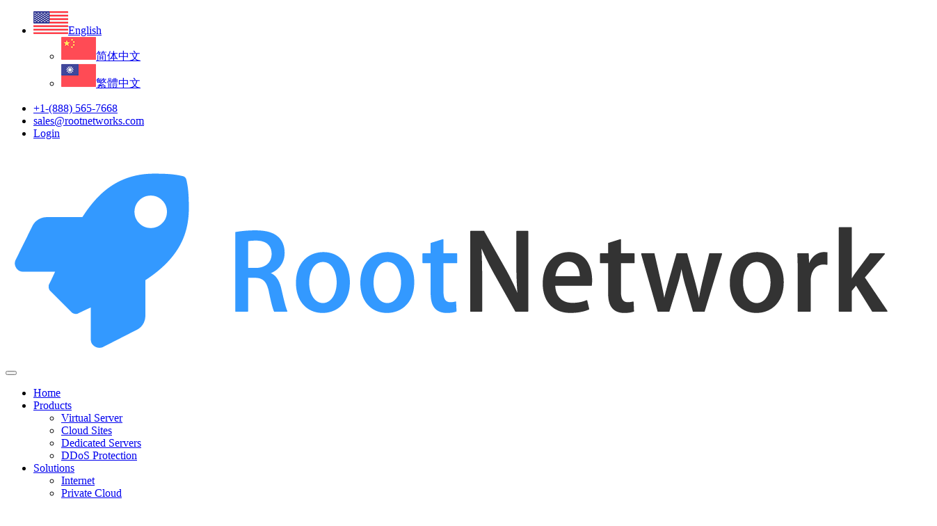

--- FILE ---
content_type: text/html; charset=UTF-8
request_url: https://www.rootnetworks.com/one-click-demo-import-log_file_2020-06-30__07-57-43/
body_size: 9591
content:
<!DOCTYPE html>
<html lang="en-US" https://ogp_me/ns#"=>
    <head>
    <meta charset="UTF-8">
    <meta http-equiv="X-UA-Compatible" content="IE=edge">
    <meta name="viewport" content="width=device-width, initial-scale=1">

    

        <title>One Click Demo Import – log_file_2020-06-30__07-57-43 | Root Networks DDoS Mitigation</title>

		<!-- All in One SEO 4.1.4.4 -->
		<meta name="robots" content="max-image-preview:large" />

		<!-- Global site tag (gtag.js) - Google Analytics -->
<script async src="https://www.googletagmanager.com/gtag/js?id=G-3DCN7SWKY8"></script>
<script>
 window.dataLayer = window.dataLayer || [];
 function gtag(){dataLayer.push(arguments);}
 gtag('js', new Date());

 gtag('config', 'G-3DCN7SWKY8');
</script>
		<meta property="og:locale" content="en_US" />
		<meta property="og:site_name" content="Root Networks DDoS Mitigation | DDoS Protection Dedicated Server, VPS Server, Web Hosting, Web Security" />
		<meta property="og:type" content="article" />
		<meta property="og:title" content="One Click Demo Import – log_file_2020-06-30__07-57-43 | Root Networks DDoS Mitigation" />
		<meta property="article:published_time" content="2020-06-30T07:57:43+00:00" />
		<meta property="article:modified_time" content="2020-06-30T07:57:43+00:00" />
		<meta name="twitter:card" content="summary" />
		<meta name="twitter:domain" content="www.rootnetworks.com" />
		<meta name="twitter:title" content="One Click Demo Import – log_file_2020-06-30__07-57-43 | Root Networks DDoS Mitigation" />
		<script type="application/ld+json" class="aioseo-schema">
			{"@context":"https:\/\/schema.org","@graph":[{"@type":"WebSite","@id":"https:\/\/www.rootnetworks.com\/#website","url":"https:\/\/www.rootnetworks.com\/","name":"Root Networks DDoS Mitigation","description":"DDoS Protection Dedicated Server, VPS Server, Web Hosting, Web Security","inLanguage":"en-US","publisher":{"@id":"https:\/\/www.rootnetworks.com\/#organization"}},{"@type":"Organization","@id":"https:\/\/www.rootnetworks.com\/#organization","name":"Root Networks DDoS Mitigation","url":"https:\/\/www.rootnetworks.com\/"},{"@type":"BreadcrumbList","@id":"https:\/\/www.rootnetworks.com\/one-click-demo-import-log_file_2020-06-30__07-57-43\/#breadcrumblist","itemListElement":[{"@type":"ListItem","@id":"https:\/\/www.rootnetworks.com\/#listItem","position":1,"item":{"@type":"WebPage","@id":"https:\/\/www.rootnetworks.com\/","name":"Home","description":"DDoS Protection Dedicated Server, VPS Server, Web Hosting, Web Security","url":"https:\/\/www.rootnetworks.com\/"},"nextItem":"https:\/\/www.rootnetworks.com\/one-click-demo-import-log_file_2020-06-30__07-57-43\/#listItem"},{"@type":"ListItem","@id":"https:\/\/www.rootnetworks.com\/one-click-demo-import-log_file_2020-06-30__07-57-43\/#listItem","position":2,"item":{"@type":"WebPage","@id":"https:\/\/www.rootnetworks.com\/one-click-demo-import-log_file_2020-06-30__07-57-43\/","name":"One Click Demo Import - log_file_2020-06-30__07-57-43","url":"https:\/\/www.rootnetworks.com\/one-click-demo-import-log_file_2020-06-30__07-57-43\/"},"previousItem":"https:\/\/www.rootnetworks.com\/#listItem"}]},{"@type":"Person","@id":"https:\/\/www.rootnetworks.com\/kb\/author\/admin\/#author","url":"https:\/\/www.rootnetworks.com\/kb\/author\/admin\/","name":"admin","image":{"@type":"ImageObject","@id":"https:\/\/www.rootnetworks.com\/one-click-demo-import-log_file_2020-06-30__07-57-43\/#authorImage","url":"https:\/\/secure.gravatar.com\/avatar\/f722b7cb0a8e075192f795678028e93e?s=96&d=mm&r=g","width":96,"height":96,"caption":"admin"}},{"@type":"ItemPage","@id":"https:\/\/www.rootnetworks.com\/one-click-demo-import-log_file_2020-06-30__07-57-43\/#itempage","url":"https:\/\/www.rootnetworks.com\/one-click-demo-import-log_file_2020-06-30__07-57-43\/","name":"One Click Demo Import \u2013 log_file_2020-06-30__07-57-43 | Root Networks DDoS Mitigation","inLanguage":"en-US","isPartOf":{"@id":"https:\/\/www.rootnetworks.com\/#website"},"breadcrumb":{"@id":"https:\/\/www.rootnetworks.com\/one-click-demo-import-log_file_2020-06-30__07-57-43\/#breadcrumblist"},"author":"https:\/\/www.rootnetworks.com\/kb\/author\/admin\/#author","creator":"https:\/\/www.rootnetworks.com\/kb\/author\/admin\/#author","datePublished":"2020-06-30T07:57:43+08:00","dateModified":"2020-06-30T07:57:43+08:00"}]}
		</script>
		<!-- All in One SEO -->

<link rel="alternate" hreflang="en" href="https://www.rootnetworks.com/one-click-demo-import-log_file_2020-06-30__07-57-43/" />
<link rel="alternate" hreflang="zh-hans" href="https://www.rootnetworks.com/zh-hans/" />
<link rel="alternate" hreflang="zh-hant" href="https://www.rootnetworks.com/zh-hant/" />
<link rel='dns-prefetch' href='//www.rootnetworks.com' />
<link rel='dns-prefetch' href='//recaptcha.net' />
<link rel='dns-prefetch' href='//s.w.org' />
<link rel="alternate" type="application/rss+xml" title="Root Networks DDoS Mitigation &raquo; Feed" href="https://www.rootnetworks.com/feed/" />
<link rel="alternate" type="application/rss+xml" title="Root Networks DDoS Mitigation &raquo; Comments Feed" href="https://www.rootnetworks.com/comments/feed/" />
<link rel="alternate" type="application/rss+xml" title="Root Networks DDoS Mitigation &raquo; One Click Demo Import &#8211; log_file_2020-06-30__07-57-43 Comments Feed" href="https://www.rootnetworks.com/feed/?attachment_id=670" />
		<script type="text/javascript">
			window._wpemojiSettings = {"baseUrl":"https:\/\/s.w.org\/images\/core\/emoji\/12.0.0-1\/72x72\/","ext":".png","svgUrl":"https:\/\/s.w.org\/images\/core\/emoji\/12.0.0-1\/svg\/","svgExt":".svg","source":{"concatemoji":"https:\/\/www2.rootnetworks.com\/wp-includes\/js\/wp-emoji-release.min.js?ver=5.4.7"}};
			/*! This file is auto-generated */
			!function(e,a,t){var n,r,o,i=a.createElement("canvas"),p=i.getContext&&i.getContext("2d");function s(e,t){var a=String.fromCharCode;p.clearRect(0,0,i.width,i.height),p.fillText(a.apply(this,e),0,0);e=i.toDataURL();return p.clearRect(0,0,i.width,i.height),p.fillText(a.apply(this,t),0,0),e===i.toDataURL()}function c(e){var t=a.createElement("script");t.src=e,t.defer=t.type="text/javascript",a.getElementsByTagName("head")[0].appendChild(t)}for(o=Array("flag","emoji"),t.supports={everything:!0,everythingExceptFlag:!0},r=0;r<o.length;r++)t.supports[o[r]]=function(e){if(!p||!p.fillText)return!1;switch(p.textBaseline="top",p.font="600 32px Arial",e){case"flag":return s([127987,65039,8205,9895,65039],[127987,65039,8203,9895,65039])?!1:!s([55356,56826,55356,56819],[55356,56826,8203,55356,56819])&&!s([55356,57332,56128,56423,56128,56418,56128,56421,56128,56430,56128,56423,56128,56447],[55356,57332,8203,56128,56423,8203,56128,56418,8203,56128,56421,8203,56128,56430,8203,56128,56423,8203,56128,56447]);case"emoji":return!s([55357,56424,55356,57342,8205,55358,56605,8205,55357,56424,55356,57340],[55357,56424,55356,57342,8203,55358,56605,8203,55357,56424,55356,57340])}return!1}(o[r]),t.supports.everything=t.supports.everything&&t.supports[o[r]],"flag"!==o[r]&&(t.supports.everythingExceptFlag=t.supports.everythingExceptFlag&&t.supports[o[r]]);t.supports.everythingExceptFlag=t.supports.everythingExceptFlag&&!t.supports.flag,t.DOMReady=!1,t.readyCallback=function(){t.DOMReady=!0},t.supports.everything||(n=function(){t.readyCallback()},a.addEventListener?(a.addEventListener("DOMContentLoaded",n,!1),e.addEventListener("load",n,!1)):(e.attachEvent("onload",n),a.attachEvent("onreadystatechange",function(){"complete"===a.readyState&&t.readyCallback()})),(n=t.source||{}).concatemoji?c(n.concatemoji):n.wpemoji&&n.twemoji&&(c(n.twemoji),c(n.wpemoji)))}(window,document,window._wpemojiSettings);
		</script>
		<style type="text/css">
img.wp-smiley,
img.emoji {
	display: inline !important;
	border: none !important;
	box-shadow: none !important;
	height: 1em !important;
	width: 1em !important;
	margin: 0 .07em !important;
	vertical-align: -0.1em !important;
	background: none !important;
	padding: 0 !important;
}
</style>
	<link rel='stylesheet' id='wp-block-library-css'  href='https://www2.rootnetworks.com/wp-includes/css/dist/block-library/style.min.css?ver=5.4.7' type='text/css' media='all' />
<link rel='stylesheet' id='wc-block-style-css'  href='https://www2.rootnetworks.com/wp-content/plugins/woocommerce/packages/woocommerce-blocks/build/style.css?ver=2.5.16' type='text/css' media='all' />
<link rel='stylesheet' id='contact-form-7-css'  href='https://www2.rootnetworks.com/wp-content/plugins/contact-form-7/includes/css/styles.css?ver=5.1.9' type='text/css' media='all' />
<link rel='stylesheet' id='cookie-notice-front-css'  href='https://www2.rootnetworks.com/wp-content/plugins/cookie-notice/css/front.min.css?ver=5.4.7' type='text/css' media='all' />
<link rel='stylesheet' id='rs-plugin-settings-css'  href='https://www2.rootnetworks.com/wp-content/plugins/revslider/public/assets/css/rs6.css?ver=6.2.9' type='text/css' media='all' />
<style id='rs-plugin-settings-inline-css' type='text/css'>
#rs-demo-id {}
</style>
<link rel='stylesheet' id='woocommerce-layout-css'  href='https://www2.rootnetworks.com/wp-content/plugins/woocommerce/assets/css/woocommerce-layout.css?ver=4.2.2' type='text/css' media='all' />
<link rel='stylesheet' id='woocommerce-smallscreen-css'  href='https://www2.rootnetworks.com/wp-content/plugins/woocommerce/assets/css/woocommerce-smallscreen.css?ver=4.2.2' type='text/css' media='only screen and (max-width: 768px)' />
<link rel='stylesheet' id='woocommerce-general-css'  href='https://www2.rootnetworks.com/wp-content/plugins/woocommerce/assets/css/woocommerce.css?ver=4.2.2' type='text/css' media='all' />
<style id='woocommerce-inline-inline-css' type='text/css'>
.woocommerce form .form-row .required { visibility: visible; }
</style>
<link rel='stylesheet' id='wpml-legacy-dropdown-0-css'  href='//www2.rootnetworks.com/wp-content/plugins/sitepress-multilingual-cms/templates/language-switchers/legacy-dropdown/style.css?ver=1' type='text/css' media='all' />
<style id='wpml-legacy-dropdown-0-inline-css' type='text/css'>
{inline CSS styles}
</style>
<link rel='stylesheet' id='spark-custom-style-css'  href='https://www2.rootnetworks.com/wp-content/themes/spark-theme/css/custom/custom_style.css?ver=5.4.7' type='text/css' media='all' />
<style id='spark-custom-style-inline-css' type='text/css'>


	            .domainTop > button.submit, .select-domain form input[type="submit"], header .topInfo li.clientAreaLi span, .homeArea, header .lang li:hover, .domainTop > input[type="submit"], .Btn, .ctaTwo, .domainCheck span > input:checked + label, .clientLogin input[type="submit"], .preloader, .v2 header .langTxt, .v2 header .topInfo li a, header a.cart .count, .v2 .homeBtn a.btnOne, .v2 .domainArea:before, .tstSlider .owl-nav div, .aboutServiceArea, .inputWrep > input[type="submit"], .domainSearchArea .domainSearchForm input.submit, .active .h4.singleDomainName::before, .domainCtaArea, .singleTst::before, .boardMenu, .boardMenu li a:hover, .submitBtn > input, .wpcf7-form .contactSubmit input[type=submit], .cartTable > li.cartHead, .duration > span:hover, .cartOpt > li, .totalBtn, .bill::before, .pagination a:hover, .pagination li.active a, .commentInput > input[type="submit"], .serachForm > input[type="search"], .supportInput > input[type="submit"], .eSearchForm > input[type="submit"], .subsForm > input[type="submit"], #commentform input[type=submit], .theme-bg-background, .widget .shop-widget .price_slider_amount button, .spark-shop  ul.products li a.add_to_cart_button, .woocommerce nav.woocommerce-pagination ul li span.crrent, .ui-slider .ui-slider-range, .woocommerce a.button, .woocommerce-account .woocommerce-MyAccount-navigation ul li.is-active a, .woocommerce-account .woocommerce-MyAccount-navigation ul li a:hover, .spark-shop  ul.products li a.add_to_cart_button,  .woocommerce #respond input#submit, .woocommerce div.product form.cart .button, .woocommerce .cart .button, .woocommerce .cart input.button, .woocommerce div.product form.cart .button, .woocommerce-cart .wc-proceed-to-checkout a.checkout-button, .wc-proceed-to-checkout, .woocommerce-message a, .button.wc-backward, .checkout_coupon input[type="submit"], #order_review  .woocommerce-checkout-payment .place-order input[type="submit"], .tparrows, .woocommerce-cart .wc-proceed-to-checkout a.checkout-button, .spark_tst_slider2 .owl-dot.active, .spark_slider2 .owl-nav div:hover
	            {
	                background-color: #288FEB !important;
	            }


	            .section_title strong, footer .widget ul li a:hover, .textwidget a.link, .spark-shop  ul.products li.product h3, .woocommerce div.product .product_title, .summary.entry-summary a, .woocommerce-account .woocommerce-MyAccount-content > p >  a, .sectionTitle .h2 span, .ctaBtn .btnTwo.Btn, .footerLinkIcon li a:hover, .mMenuCol .menuDiscount .h3, .menuDiscount > a, .clientLogin input[type="submit"] + .h5 a, .v2 .homeContent span.topTxt, .v2 .homeBtn a.btnTwo, .footerLink > li a:hover, .contactInfo span a:hover, h4.price, .singleTst > a:hover, .boardTitle .h4, ul.regDomains .domainName a:hover, .contactInfoCell .h4, span.closeIcon, .checkTitle > a, .author > span, .dt_reply:hover, .supportTitle.h3 span, .fileInput:hover:before, .h1.errorTitle, .errorContent > a:hover, .woocommerce .product_meta  .posted_in  a, .woocommerce div.product .product_title, .woocommerce-info a, #order_review .shop_table tfoot tr th, .woocommerce-account .woocommerce-MyAccount-content > p >  a, .woocommerce-account .addresses .title h3, .woocommerce-MyAccount-content form h3,.woocommerce form fieldset legend, .woocommerce-auth-page h2, .textwidget a.link 
	            {
	            	color: #288FEB !important;
	            }

	            #nav > li ul.sub-menu li, .singlePrice.active, .inputWrep, .woocommerce form.woocommerce-checkout input, .woocommerce form .form-row input.input-text:hover, .woocommerce form .form-row textarea:hover,
.woocommerce form .form-row input.input-text:focus, .woocommerce form .form-row textarea:focus
	            {
	                border-color: #288FEB !important;
	            }

	            #nav > li ul.sub-menu li:last-child, #nav > li ul.sub-menu li:last-child, .subPar > a::before, .availableDomain.clearfix{
	                border-bottom-color: #288FEB !important;
	            }


	            .section_title strong, footer .widget ul li a:hover, .textwidget a.link, .spark-shop  ul.products li.product h3, .woocommerce div.product .product_title, .summary.entry-summary a, .woocommerce-account .woocommerce-MyAccount-content > p >  a, .sectionTitle .h2 span, .ctaBtn .btnTwo.Btn, .footerLinkIcon li a:hover, .mMenuCol .menuDiscount .h3, .menuDiscount > a, .clientLogin input[type="submit"] + .h5 a, .v2 .homeContent span.topTxt, .v2 .homeBtn a.btnTwo, .footerLink > li a:hover, .contactInfo span a:hover, h4.price, .singleTst > a:hover, .boardTitle .h4, ul.regDomains .domainName a:hover, .contactInfoCell .h4, span.closeIcon, .checkTitle > a, .author > span, .dt_reply:hover, .supportTitle.h3 span, .fileInput:hover:before, .h1.errorTitle, .errorContent > a:hover, .woocommerce .product_meta  .posted_in  a, .woocommerce div.product .product_title, .woocommerce-info a, #order_review .shop_table tfoot tr th, .woocommerce-account .woocommerce-MyAccount-content > p >  a, .woocommerce-account .addresses .title h3, .woocommerce-MyAccount-content form h3,.woocommerce form fieldset legend, .woocommerce-auth-page h2, .textwidget a.link {
	            	color: #288FEB !important
	            }

	            


	            .woocommerce span.onsale, .widget .shop-widget .price_slider_amount button:hover, .spark-shop  ul.products li a.add_to_cart_button:hover, .woocommerce-account .woocommerce-MyAccount-navigation ul, .spark-shop  ul.products li a.add_to_cart_button:hover, .woocommerce #respond input#submit:hover, .woocommerce div.product form.cart .button:hover, .woocommerce nav.woocommerce-pagination ul li span.current, .woocommerce .shop_table thead tr, header .topInfo li.clientAreaLi span:hover, .contactBtn.Btn:hover, .Btn:hover, .domainTop > input[type="submit"]:hover, .inputWrep > input[type="submit"]:hover, .domainSearchArea .domainSearchForm input.submit:hover, .submitBtn > input:hover, .supportInput > input[type="submit"]:hover, .wpcf7-form .contactSubmit input:hover, .totalBtn:hover, .commentInput > input[type="submit"]:hover, .eSearchForm > input[type="submit"]:hover, .subsForm > input[type="submit"]:hover 
	            {
	                background-color: #3FA5FF !important;
	            }


	            #nav > li ul.sub-menu li:last-child{
	                border-bottom-color: #3FA5FF !important;
	            }

	            
            header .logo
            {
                height: auto !important;
            }

	    
            header .logo
            {
                width: 100% !important;
            }

	    
</style>
<link rel='stylesheet' id='bootstrap-css'  href='https://www2.rootnetworks.com/wp-content/themes/spark-theme/css/bootstrap.min.css?ver=5.4.7' type='text/css' media='all' />
<link rel='stylesheet' id='font-awesome-css'  href='https://www2.rootnetworks.com/wp-content/themes/spark-theme/css/font-awesome.min.css?ver=5.4.7' type='text/css' media='all' />
<link rel='stylesheet' id='animate-css'  href='https://www2.rootnetworks.com/wp-content/themes/spark-theme/css/animate.min.css?ver=5.4.7' type='text/css' media='all' />
<link rel='stylesheet' id='webfonts-css'  href='https://www2.rootnetworks.com/wp-content/themes/spark-theme/fonts/webfonts/fonts.css?ver=5.4.7' type='text/css' media='all' />
<link rel='stylesheet' id='nice-select-css'  href='https://www2.rootnetworks.com/wp-content/themes/spark-theme/css/nice-select.css?ver=5.4.7' type='text/css' media='all' />
<link rel='stylesheet' id='owl-carousel-css'  href='https://www2.rootnetworks.com/wp-content/themes/spark-theme/css/owl.carousel.css?ver=5.4.7' type='text/css' media='all' />
<link rel='stylesheet' id='spark-css-css'  href='https://www2.rootnetworks.com/wp-content/themes/spark-theme/css/custom/style.css?ver=5.4.7' type='text/css' media='all' />
<link rel='stylesheet' id='spark-responsive-css'  href='https://www2.rootnetworks.com/wp-content/themes/spark-theme/css/responsive/responsive.css?ver=5.4.7' type='text/css' media='all' />
<link rel='stylesheet' id='spark-style-css'  href='https://www2.rootnetworks.com/wp-content/themes/spark-theme/style.css?ver=5.4.7' type='text/css' media='all' />
<script type='text/javascript' src='https://www2.rootnetworks.com/wp-includes/js/jquery/jquery.js?ver=1.12.4-wp'></script>
<script type='text/javascript' src='https://www2.rootnetworks.com/wp-includes/js/jquery/jquery-migrate.min.js?ver=1.4.1'></script>
<script type='text/javascript'>
/* <![CDATA[ */
var cnArgs = {"ajaxUrl":"https:\/\/www.rootnetworks.com\/wp-admin\/admin-ajax.php","nonce":"65a0e5287e","hideEffect":"fade","position":"bottom","onScroll":"0","onScrollOffset":"100","onClick":"0","cookieName":"cookie_notice_accepted","cookieTime":"2592000","cookieTimeRejected":"2592000","cookiePath":"\/","cookieDomain":"","redirection":"0","cache":"1","refuse":"0","revokeCookies":"0","revokeCookiesOpt":"automatic","secure":"1","coronabarActive":"0"};
/* ]]> */
</script>
<script type='text/javascript' src='https://www2.rootnetworks.com/wp-content/plugins/cookie-notice/js/front.min.js?ver=1.3.2'></script>
<script type='text/javascript' src='https://www2.rootnetworks.com/wp-content/plugins/revslider/public/assets/js/rbtools.min.js?ver=6.0.5'></script>
<script type='text/javascript' src='https://www2.rootnetworks.com/wp-content/plugins/revslider/public/assets/js/rs6.min.js?ver=6.2.9'></script>
<script type='text/javascript' src='https://www2.rootnetworks.com/wp-content/plugins/woocommerce/assets/js/jquery-blockui/jquery.blockUI.min.js?ver=2.70'></script>
<script type='text/javascript'>
/* <![CDATA[ */
var wc_add_to_cart_params = {"ajax_url":"\/wp-admin\/admin-ajax.php","wc_ajax_url":"\/?wc-ajax=%%endpoint%%","i18n_view_cart":"View cart","cart_url":"https:\/\/www.rootnetworks.com","is_cart":"","cart_redirect_after_add":"no"};
/* ]]> */
</script>
<script type='text/javascript' src='https://www2.rootnetworks.com/wp-content/plugins/woocommerce/assets/js/frontend/add-to-cart.min.js?ver=4.2.2'></script>
<script type='text/javascript' src='//www2.rootnetworks.com/wp-content/plugins/sitepress-multilingual-cms/templates/language-switchers/legacy-dropdown/script.js?ver=1'></script>
<script type='text/javascript' src='https://www2.rootnetworks.com/wp-content/plugins/js_composer/assets/js/vendors/woocommerce-add-to-cart.js?ver=6.2.0'></script>
<link rel='https://api.w.org/' href='https://www.rootnetworks.com/wp-json/' />
<link rel="EditURI" type="application/rsd+xml" title="RSD" href="https://www.rootnetworks.com/xmlrpc.php?rsd" />
<link rel="wlwmanifest" type="application/wlwmanifest+xml" href="https://www.rootnetworks.com/wp-includes/wlwmanifest.xml" /> 
<meta name="generator" content="WordPress 5.4.7" />
<meta name="generator" content="WooCommerce 4.2.2" />
<link rel='shortlink' href='https://www.rootnetworks.com/?p=670' />
<link rel="alternate" type="application/json+oembed" href="https://www.rootnetworks.com/wp-json/oembed/1.0/embed?url=https%3A%2F%2Fwww.rootnetworks.com%2Fone-click-demo-import-log_file_2020-06-30__07-57-43%2F" />
<link rel="alternate" type="text/xml+oembed" href="https://www.rootnetworks.com/wp-json/oembed/1.0/embed?url=https%3A%2F%2Fwww.rootnetworks.com%2Fone-click-demo-import-log_file_2020-06-30__07-57-43%2F&#038;format=xml" />
<meta name="generator" content="WPML ver:4.2.6 stt:59,61,1;" />
	<noscript><style>.woocommerce-product-gallery{ opacity: 1 !important; }</style></noscript>
	<meta name="generator" content="Powered by WPBakery Page Builder - drag and drop page builder for WordPress."/>
<meta name="generator" content="Powered by Slider Revolution 6.2.9 - responsive, Mobile-Friendly Slider Plugin for WordPress with comfortable drag and drop interface." />
<link rel="icon" href="https://www.rootnetworks.com/wp-content/uploads/2020/07/cropped-site_logo-2-32x32.png" sizes="32x32" />
<link rel="icon" href="https://www.rootnetworks.com/wp-content/uploads/2020/07/cropped-site_logo-2-192x192.png" sizes="192x192" />
<link rel="apple-touch-icon" href="https://www.rootnetworks.com/wp-content/uploads/2020/07/cropped-site_logo-2-180x180.png" />
<meta name="msapplication-TileImage" content="https://www.rootnetworks.com/wp-content/uploads/2020/07/cropped-site_logo-2-270x270.png" />
<script type="text/javascript">function setREVStartSize(e){
			//window.requestAnimationFrame(function() {				 
				window.RSIW = window.RSIW===undefined ? window.innerWidth : window.RSIW;	
				window.RSIH = window.RSIH===undefined ? window.innerHeight : window.RSIH;	
				try {								
					var pw = document.getElementById(e.c).parentNode.offsetWidth,
						newh;
					pw = pw===0 || isNaN(pw) ? window.RSIW : pw;
					e.tabw = e.tabw===undefined ? 0 : parseInt(e.tabw);
					e.thumbw = e.thumbw===undefined ? 0 : parseInt(e.thumbw);
					e.tabh = e.tabh===undefined ? 0 : parseInt(e.tabh);
					e.thumbh = e.thumbh===undefined ? 0 : parseInt(e.thumbh);
					e.tabhide = e.tabhide===undefined ? 0 : parseInt(e.tabhide);
					e.thumbhide = e.thumbhide===undefined ? 0 : parseInt(e.thumbhide);
					e.mh = e.mh===undefined || e.mh=="" || e.mh==="auto" ? 0 : parseInt(e.mh,0);		
					if(e.layout==="fullscreen" || e.l==="fullscreen") 						
						newh = Math.max(e.mh,window.RSIH);					
					else{					
						e.gw = Array.isArray(e.gw) ? e.gw : [e.gw];
						for (var i in e.rl) if (e.gw[i]===undefined || e.gw[i]===0) e.gw[i] = e.gw[i-1];					
						e.gh = e.el===undefined || e.el==="" || (Array.isArray(e.el) && e.el.length==0)? e.gh : e.el;
						e.gh = Array.isArray(e.gh) ? e.gh : [e.gh];
						for (var i in e.rl) if (e.gh[i]===undefined || e.gh[i]===0) e.gh[i] = e.gh[i-1];
											
						var nl = new Array(e.rl.length),
							ix = 0,						
							sl;					
						e.tabw = e.tabhide>=pw ? 0 : e.tabw;
						e.thumbw = e.thumbhide>=pw ? 0 : e.thumbw;
						e.tabh = e.tabhide>=pw ? 0 : e.tabh;
						e.thumbh = e.thumbhide>=pw ? 0 : e.thumbh;					
						for (var i in e.rl) nl[i] = e.rl[i]<window.RSIW ? 0 : e.rl[i];
						sl = nl[0];									
						for (var i in nl) if (sl>nl[i] && nl[i]>0) { sl = nl[i]; ix=i;}															
						var m = pw>(e.gw[ix]+e.tabw+e.thumbw) ? 1 : (pw-(e.tabw+e.thumbw)) / (e.gw[ix]);					
						newh =  (e.gh[ix] * m) + (e.tabh + e.thumbh);
					}				
					if(window.rs_init_css===undefined) window.rs_init_css = document.head.appendChild(document.createElement("style"));					
					document.getElementById(e.c).height = newh+"px";
					window.rs_init_css.innerHTML += "#"+e.c+"_wrapper { height: "+newh+"px }";				
				} catch(e){
					console.log("Failure at Presize of Slider:" + e)
				}					   
			//});
		  };</script>
		<style type="text/css" id="wp-custom-css">
			.header-logo {
    height: auto;
    width: 40%;
}
@media (max-width: 768px){
header .logo img {
	height: auto;
	width: 80%;
}
}
.grecaptcha-badge { visibility: hidden; }
		</style>
		<style type="text/css" title="dynamic-css" class="options-output">footer{background-color:#fff;}footer .widget .h4, footer .contactInfo .h4{color:Array;}</style><noscript><style> .wpb_animate_when_almost_visible { opacity: 1; }</style></noscript>
    </head>


    <body class="attachment attachment-template-default single single-attachment postid-670 attachmentid-670 attachment-plain theme-spark-theme cookies-not-set woocommerce-no-js wpb-js-composer js-comp-ver-6.2.0 vc_responsive">

    
    
    <div class="box_mode  ">


        <!-- ======= 1.01 Header Area ====== -->
        <header>
    <div class="headerTopArea">
        <div class="container">
            <div class="row">
                <div class="col-md-3 col-sm-2 col-xs-5">

                    <div class="header_bar_sidebar">
<div
	 class="wpml-ls-sidebars-header_bar_sidebar wpml-ls wpml-ls-legacy-dropdown js-wpml-ls-legacy-dropdown">
	<ul>

		<li tabindex="0" class="wpml-ls-slot-header_bar_sidebar wpml-ls-item wpml-ls-item-en wpml-ls-current-language wpml-ls-first-item wpml-ls-item-legacy-dropdown">
			<a href="#" class="js-wpml-ls-item-toggle wpml-ls-item-toggle"><img class="wpml-ls-flag" src="https://www.rootnetworks.com/wp-content/uploads/flags/us.png" alt="en" title="English"><span class="wpml-ls-native">English</span></a>

			<ul class="wpml-ls-sub-menu">
				
					<li class="wpml-ls-slot-header_bar_sidebar wpml-ls-item wpml-ls-item-zh-hans">
						<a href="https://www.rootnetworks.com/zh-hans/" class="wpml-ls-link"><img class="wpml-ls-flag" src="https://www.rootnetworks.com/wp-content/uploads/flags/zh.png" alt="zh-hans" title="简体中文"><span class="wpml-ls-native">简体中文</span></a>
					</li>

				
					<li class="wpml-ls-slot-header_bar_sidebar wpml-ls-item wpml-ls-item-zh-hant wpml-ls-last-item">
						<a href="https://www.rootnetworks.com/zh-hant/" class="wpml-ls-link"><img class="wpml-ls-flag" src="https://www.rootnetworks.com/wp-content/uploads/flags/tw.png" alt="zh-hant" title="繁體中文"><span class="wpml-ls-native">繁體中文</span></a>
					</li>

							</ul>

		</li>

	</ul>
</div></div>
                </div>
                <div class="col-md-9 col-sm-10 col-xs-7">
                    <ul class="topInfo">

                        <li class="call"><a href="tel:+1-(888) 565-7668"><i class="fa fa-phone"></i>+1-(888) 565-7668</a></li>
<li class="call"><a href="mailto:sales@rootnetworks.com"><i class="fa fa-envelope-o"></i>sales@rootnetworks.com</a></li>


                        

                             <li class="call"><a href="https://portal.rootnetworks.com/clientarea.php"><i
                                            class="fa fa-user"></i>Login</a></li>
                                            </ul>


                    
                </div>
            </div>
        </div>
    </div>
    <div class="headerBottomArea">
        <div class="container">
            <div class="row">
                <div class="col-md-2 col-sm-3 col-xs-9">
                    <a href="https://www.rootnetworks.com/" class="logo">
                        <img src="https://www.rootnetworks.com/wp-content/uploads/2020/06/newlogo.png" alt="Root Networks DDoS Mitigation">
                    </a>
                </div>
                <div class="col-md-10 menuCol col-sm-9 col-xs-0 no-cart-btn">
                    <div class="navbar-header">
                        <button type="button" class="navbar-toggle collapsed" data-toggle="collapse" data-target="#navbar" aria-expanded="false" aria-controls="navbar">
                            <span class="sr-only"></span>
                            <i class="fa fa-navicon"></i>
                        </button>
                    </div>
                    <nav id="navbar" class="collapse navbar-collapse">

                        <div class="menu-primary-menu-container"><ul id="nav" class="menu"><li id="menu-item-1079" class="menu-item menu-item-type-post_type menu-item-object-page menu-item-home menu-item-1079"><a href="https://www.rootnetworks.com/">Home</a></li>
<li id="menu-item-1080" class="menu-item menu-item-type-post_type menu-item-object-page menu-item-has-children menu-item-1080"><a href="https://www.rootnetworks.com/products/">Products</a>
<ul class="sub-menu">
	<li id="menu-item-1081" class="menu-item menu-item-type-post_type menu-item-object-page menu-item-1081"><a href="https://www.rootnetworks.com/products/virtual-server/">Virtual Server</a></li>
	<li id="menu-item-1082" class="menu-item menu-item-type-post_type menu-item-object-page menu-item-1082"><a href="https://www.rootnetworks.com/products/cloud-sites/">Cloud Sites</a></li>
	<li id="menu-item-1083" class="menu-item menu-item-type-post_type menu-item-object-page menu-item-1083"><a href="https://www.rootnetworks.com/products/dedicated-servers/">Dedicated Servers</a></li>
	<li id="menu-item-1088" class="menu-item menu-item-type-post_type menu-item-object-page menu-item-1088"><a href="https://www.rootnetworks.com/solutions/ddos-protection/">DDoS Protection</a></li>
</ul>
</li>
<li id="menu-item-1084" class="menu-item menu-item-type-post_type menu-item-object-page menu-item-has-children menu-item-1084"><a href="https://www.rootnetworks.com/solutions/">Solutions</a>
<ul class="sub-menu">
	<li id="menu-item-1085" class="menu-item menu-item-type-post_type menu-item-object-page menu-item-1085"><a href="https://www.rootnetworks.com/solutions/internet/">Internet</a></li>
	<li id="menu-item-1086" class="menu-item menu-item-type-post_type menu-item-object-page menu-item-1086"><a href="https://www.rootnetworks.com/solutions/private-cloud/">Private Cloud</a></li>
	<li id="menu-item-1087" class="menu-item menu-item-type-post_type menu-item-object-page menu-item-1087"><a href="https://www.rootnetworks.com/solutions/colocation/">Colocation</a></li>
</ul>
</li>
<li id="menu-item-1089" class="menu-item menu-item-type-post_type menu-item-object-page menu-item-1089"><a href="https://www.rootnetworks.com/about-us/">About Us</a></li>
<li id="menu-item-1090" class="menu-item menu-item-type-post_type menu-item-object-page menu-item-1090"><a href="https://www.rootnetworks.com/contact-us/">Contact Us</a></li>
</ul></div>
                    </nav>
                </div>



                            </div>
        </div>
    </div>
</header>
        <!-- ======= /1.01 Header Area ====== -->
    <!-- ======= 2.01 Page Title Area ====== -->
    
    <!-- ======= /2.01 Page Title Area ====== -->
    
	<div class="singleBlogArea secPdng">
		<div class="container">
			<div class="row">


				
					<div class="col-md-8 col-md-offset-2">
						 	<div class="singleBlogArea ">
		<div class="sBlogCol">
			<article id="post-670" class="post-670 attachment type-attachment status-inherit hentry singleBlog singlePost singleLargePost" >
				<div class="blogImg animated">
									</div>
				<div class="postTitle h3 animated">One Click Demo Import &#8211; log_file_2020-06-30__07-57-43</div>
<!--				<div class="postMeta animated">-->
<!--					<div class="postDate">-->
<!--						--><!-- -->
<!--						--><!--						<span>--><!--</span>-->
<!---->
<!--						--><!---->
<!---->
<!--		                --><!---->
<!--					</div>-->
<!--				</div>-->
				<div class="postText animated" style="margin-top: 50px;">
					<p class="attachment"><a href='https://www.rootnetworks.com/wp-content/uploads/2020/06/log_file_2020-06-30__07-57-43.txt'>One Click Demo Import - log_file_2020-06-30__07-57-43</a></p>
				</div>
				<div class="sectionBar"></div>
				<ul class="postTag">
									</ul>

				
				<div class="prev-next-posts row">
					<div class="col-md-6">
						&laquo; <a href="https://www.rootnetworks.com/one-click-demo-import-log_file_2020-06-30__07-57-43/" rel="prev">One Click Demo Import &#8211; log_file_2020-06-30__07-57-43</a>					</div>
					<div class="col-md-6 text-right">
											</div>
				</div>
				
				
				
				
				
				

<div id="comments" class="comments-area">
	
	
		<div id="respond" class="comment-respond">
		<h2 id="reply-title" class="comment-reply-title">Share your thoughts <small><a rel="nofollow" id="cancel-comment-reply-link" href="/one-click-demo-import-log_file_2020-06-30__07-57-43/#respond" style="display:none;">Cancel reply</a></small></h2><form action="https://www.rootnetworks.com/wp-comments-post.php" method="post" id="commentform" class="commentForm animated fadeInUp">share what&#044;s happening in your mind about this post<textarea name="comment" placeholder="Leave a comment"></textarea><input name="wpml_language_code" type="hidden" value="en" /><div class="row"><div class="col-md-6"><input
						type="text"
						id="author"
						name="author"
						placeholder="Your name *"
						value=""
						 
					></div>
<div class="col-md-6"><input
						type="email"
						id="email"
						name="email"
						placeholder="Your email *"
						value=""
						 
					></div></div>
<p class="form-submit"><input name="submit" type="submit" id="submit" class="submit" value="Post Comment" /> <input type='hidden' name='comment_post_ID' value='670' id='comment_post_ID' />
<input type='hidden' name='comment_parent' id='comment_parent' value='0' />
</p></form>	</div><!-- #respond -->
	</div>
			</article>

		</div>
	</div>
					</div>

				
			</div>
		</div>
	</div>

    
        
        <!-- ======= 1.09 footer Area ====== -->
        <div class="sectionBar"></div>
        <footer class="secPdngT animated footer-light">
            <div class="container">
                <div class="row">
                    <div class="widget_text col-sm-3"><div class="widget_text widget"><div class="textwidget custom-html-widget"> <div class="footerInfo">
                                <a href="" class="footerLogo">
                                    <img src="/wp-content/uploads/2020/06/newlogo.png"
                                         alt="" class="header-logo"> </a>
                                <div class="footerTxt">
                                    <p> Root Networks strives to meet the technology needs of our future IT-driven
                                        society on a global level while ensuring excellent customer experiences. </p>
                                </div>
                                <ul class="footerLinkIcon">
                                    <li><a href="https://twitter.com/rootnetworksllc"><i class="fa fa-twitter"></i></a>
                                    </li>
                                    <li><a href="https://www.youtube.com/channel/UCq_yvDG_vze9KdOldATXyCA"><i
                                                    class="fa fa-youtube"></i></a></li>
                                    <li><a href="https://www.linkedin.com/company/root-networks-llc"><i
                                                    class="fa fa-linkedin"></i></a></li>
                                </ul>
                            </div></div></div></div><div class="widget_text col-sm-3"><div class="widget_text widget"><div class="textwidget custom-html-widget"><h4 class="h4">Products</h4>
<div class="menu-footer-products-menu-container">
    <ul id="menu-footer-products-menu" class="menu">
        <li id="menu-item-1174"
            class="menu-item menu-item-type-post_type menu-item-object-page menu-item-1174">
            <a href="/products/virtual-server/">Virtual
                Server</a></li>
        <li id="menu-item-1171"
            class="menu-item menu-item-type-post_type menu-item-object-page menu-item-1171">
            <a href="/products/cloud-sites/">Cloud Sites</a>
        </li>
        <li id="menu-item-1172"
            class="menu-item menu-item-type-post_type menu-item-object-page menu-item-1172">
            <a href="/products/dedicated-servers/">Dedicated
                Servers</a></li>
    </ul>
</div></div></div></div><div class="widget_text col-sm-3"><div class="widget_text widget"><div class="textwidget custom-html-widget"><h4 class="h4">Out solutions</h4>
<div class="menu-footer-solutions-menu-container">
    <ul id="menu-footer-solutions-menu" class="menu">
        <li id="menu-item-1475"
            class="menu-item menu-item-type-post_type menu-item-object-page menu-item-1475">
            <a href="/solutions/internet/">Internet</a></li>
        <li id="menu-item-1295"
            class="menu-item menu-item-type-post_type menu-item-object-page menu-item-1295">
            <a href="/solutions/private-cloud/">Private
                Cloud</a></li>
        <li id="menu-item-1293"
            class="menu-item menu-item-type-post_type menu-item-object-page menu-item-1293">
            <a href="/solutions/ddos-protection/">DDoS
                Protection</a></li>
        <li id="menu-item-1294"
            class="menu-item menu-item-type-post_type menu-item-object-page menu-item-1294">
            <a href="/solutions/colocation/">Colocation</a></li>
    </ul>
</div></div></div></div><div class="widget_text col-sm-3"><div class="widget_text widget"><div class="textwidget custom-html-widget"> <div class="singleContactInfo"><strong>Phone:</strong><br>+1 (888) 565 7668</div>
                                <div class="singleContactInfo"><strong>Sales:</strong> sales@rootnetworks.com</div>
                                <div class="singleContactInfo"><strong>Support</strong> support@rootnetworks.com</div>
                                <div class="singleContactInfo"><strong>Abuse</strong>abuse@rootnetworks.com</div></div></div></div>                </div>
                <div class="row">
                    <div class="col-md-12">
                        <div class="copyrightTxt">

                            © Copyright 2017 ROOT NETWORKS, LLC, All Rights Reserved                         </div>
                    </div>
                </div>
            </div>
        </footer>

            </div>

        <!-- ======= /1.09 footer Area ====== -->
        	<script type="text/javascript">
		var c = document.body.className;
		c = c.replace(/woocommerce-no-js/, 'woocommerce-js');
		document.body.className = c;
	</script>
	<script type='text/javascript'>
/* <![CDATA[ */
var wpcf7 = {"apiSettings":{"root":"https:\/\/www.rootnetworks.com\/wp-json\/contact-form-7\/v1","namespace":"contact-form-7\/v1"},"cached":"1"};
/* ]]> */
</script>
<script type='text/javascript' src='https://www2.rootnetworks.com/wp-content/plugins/contact-form-7/includes/js/scripts.js?ver=5.1.9'></script>
<script type='text/javascript' src='https://www2.rootnetworks.com/wp-content/plugins/woocommerce/assets/js/js-cookie/js.cookie.min.js?ver=2.1.4'></script>
<script type='text/javascript'>
/* <![CDATA[ */
var woocommerce_params = {"ajax_url":"\/wp-admin\/admin-ajax.php","wc_ajax_url":"\/?wc-ajax=%%endpoint%%"};
/* ]]> */
</script>
<script type='text/javascript' src='https://www2.rootnetworks.com/wp-content/plugins/woocommerce/assets/js/frontend/woocommerce.min.js?ver=4.2.2'></script>
<script type='text/javascript'>
/* <![CDATA[ */
var wc_cart_fragments_params = {"ajax_url":"\/wp-admin\/admin-ajax.php","wc_ajax_url":"\/?wc-ajax=%%endpoint%%","cart_hash_key":"wc_cart_hash_17b4bfbdf6849077d97559c6eb54cf3a","fragment_name":"wc_fragments_17b4bfbdf6849077d97559c6eb54cf3a","request_timeout":"5000"};
/* ]]> */
</script>
<script type='text/javascript' src='https://www2.rootnetworks.com/wp-content/plugins/woocommerce/assets/js/frontend/cart-fragments.min.js?ver=4.2.2'></script>
<script type='text/javascript' src='https://recaptcha.net/recaptcha/api.js?render=6Ld9gLUZAAAAAOCThI0bc5sadDO6os5wwiGmlghG&#038;ver=3.0'></script>
<script type='text/javascript' src='https://www2.rootnetworks.com/wp-content/themes/spark-theme/js/owl.carousel.min.js'></script>
<script type='text/javascript' src='https://www2.rootnetworks.com/wp-content/themes/spark-theme/js/bootstrap.min.js'></script>
<script type='text/javascript' src='https://www2.rootnetworks.com/wp-content/themes/spark-theme/js/waypoints.min.js'></script>
<script type='text/javascript' src='https://www2.rootnetworks.com/wp-content/themes/spark-theme/js/jquery.nice-select.min.js'></script>
<script type='text/javascript' src='https://www2.rootnetworks.com/wp-content/themes/spark-theme/js/fastclick.js'></script>
<script type='text/javascript' src='https://www2.rootnetworks.com/wp-content/themes/spark-theme/js/prism.js'></script>
<script type='text/javascript' src='https://www2.rootnetworks.com/wp-content/themes/spark-theme/js/wow.js'></script>
<script type='text/javascript'>
/* <![CDATA[ */
var wdc_ajax = {"ajaxurl":"https:\/\/www.rootnetworks.com\/wp-admin\/admin-ajax.php","wdc_nonce":"ed8cc6cc9b","siteUrl":"https:\/\/www.rootnetworks.com\/","whmcsBridgeUrl":"https:\/\/www.rootnetworks.com\/one-click-demo-import-log_file_2020-06-30__07-57-43\/","domainCheckerUrl":"https:\/\/www.rootnetworks.com\/one-click-demo-import-log_file_2020-06-30__07-57-43\/domainchecker"};
/* ]]> */
</script>
<script type='text/javascript' src='https://www2.rootnetworks.com/wp-content/themes/spark-theme/js/domain-check.js'></script>
<script type='text/javascript' src='https://www2.rootnetworks.com/wp-content/themes/spark-theme/js/active.js'></script>
<script type='text/javascript' src='https://www2.rootnetworks.com/wp-includes/js/wp-embed.min.js?ver=5.4.7'></script>
<script type="text/javascript">
( function( sitekey, actions ) {

	document.addEventListener( 'DOMContentLoaded', function( event ) {
		var wpcf7recaptcha = {

			execute: function( action ) {
				grecaptcha.execute(
					sitekey,
					{ action: action }
				).then( function( token ) {
					var event = new CustomEvent( 'wpcf7grecaptchaexecuted', {
						detail: {
							action: action,
							token: token,
						},
					} );

					document.dispatchEvent( event );
				} );
			},

			executeOnHomepage: function() {
				wpcf7recaptcha.execute( actions[ 'homepage' ] );
			},

			executeOnContactform: function() {
				wpcf7recaptcha.execute( actions[ 'contactform' ] );
			},

		};

		grecaptcha.ready(
			wpcf7recaptcha.executeOnHomepage
		);

		document.addEventListener( 'change',
			wpcf7recaptcha.executeOnContactform, false
		);

		document.addEventListener( 'wpcf7submit',
			wpcf7recaptcha.executeOnHomepage, false
		);

	} );

	document.addEventListener( 'wpcf7grecaptchaexecuted', function( event ) {
		var fields = document.querySelectorAll(
			"form.wpcf7-form input[name='g-recaptcha-response']"
		);

		for ( var i = 0; i < fields.length; i++ ) {
			var field = fields[ i ];
			field.setAttribute( 'value', event.detail.token );
		}
	} );

} )(
	'6Ld9gLUZAAAAAOCThI0bc5sadDO6os5wwiGmlghG',
	{"homepage":"homepage","contactform":"contactform"}
);
</script>

		<!-- Cookie Notice plugin v1.3.2 by Digital Factory https://dfactory.eu/ -->
		<div id="cookie-notice" role="banner" class="cookie-notice-hidden cookie-revoke-hidden cn-position-bottom" aria-label="Cookie Notice" style="background-color: rgba(0,0,0,1);"><div class="cookie-notice-container" style="color: #fff;"><span id="cn-notice-text" class="cn-text-container">We use cookies to ensure that we give you the best experience on our website. If you continue to use this site we will assume that you are happy with it.</span><span id="cn-notice-buttons" class="cn-buttons-container"><a href="#" id="cn-accept-cookie" data-cookie-set="accept" class="cn-set-cookie cn-button bootstrap" aria-label="Ok">Ok</a></span><a href="javascript:void(0);" id="cn-close-notice" data-cookie-set="accept" class="cn-close-icon" aria-label="Ok"></a></div>
			
		</div>
		<!-- / Cookie Notice plugin -->

    </body>
</html>

<!-- Page supported by LiteSpeed Cache 4.4.3 on 2025-11-27 22:52:03 -->